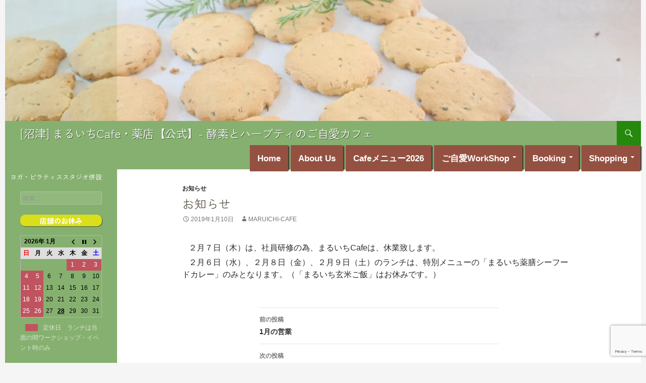

--- FILE ---
content_type: text/html; charset=utf-8
request_url: https://www.google.com/recaptcha/api2/anchor?ar=1&k=6Ld_apUoAAAAAEWJCVwIxkPGnl-QjADwd56bagJn&co=aHR0cHM6Ly9jYWZlLnBvbnRpYW1vLmNvbTo0NDM.&hl=en&v=N67nZn4AqZkNcbeMu4prBgzg&size=invisible&anchor-ms=20000&execute-ms=30000&cb=852ovvlxwtiy
body_size: 48826
content:
<!DOCTYPE HTML><html dir="ltr" lang="en"><head><meta http-equiv="Content-Type" content="text/html; charset=UTF-8">
<meta http-equiv="X-UA-Compatible" content="IE=edge">
<title>reCAPTCHA</title>
<style type="text/css">
/* cyrillic-ext */
@font-face {
  font-family: 'Roboto';
  font-style: normal;
  font-weight: 400;
  font-stretch: 100%;
  src: url(//fonts.gstatic.com/s/roboto/v48/KFO7CnqEu92Fr1ME7kSn66aGLdTylUAMa3GUBHMdazTgWw.woff2) format('woff2');
  unicode-range: U+0460-052F, U+1C80-1C8A, U+20B4, U+2DE0-2DFF, U+A640-A69F, U+FE2E-FE2F;
}
/* cyrillic */
@font-face {
  font-family: 'Roboto';
  font-style: normal;
  font-weight: 400;
  font-stretch: 100%;
  src: url(//fonts.gstatic.com/s/roboto/v48/KFO7CnqEu92Fr1ME7kSn66aGLdTylUAMa3iUBHMdazTgWw.woff2) format('woff2');
  unicode-range: U+0301, U+0400-045F, U+0490-0491, U+04B0-04B1, U+2116;
}
/* greek-ext */
@font-face {
  font-family: 'Roboto';
  font-style: normal;
  font-weight: 400;
  font-stretch: 100%;
  src: url(//fonts.gstatic.com/s/roboto/v48/KFO7CnqEu92Fr1ME7kSn66aGLdTylUAMa3CUBHMdazTgWw.woff2) format('woff2');
  unicode-range: U+1F00-1FFF;
}
/* greek */
@font-face {
  font-family: 'Roboto';
  font-style: normal;
  font-weight: 400;
  font-stretch: 100%;
  src: url(//fonts.gstatic.com/s/roboto/v48/KFO7CnqEu92Fr1ME7kSn66aGLdTylUAMa3-UBHMdazTgWw.woff2) format('woff2');
  unicode-range: U+0370-0377, U+037A-037F, U+0384-038A, U+038C, U+038E-03A1, U+03A3-03FF;
}
/* math */
@font-face {
  font-family: 'Roboto';
  font-style: normal;
  font-weight: 400;
  font-stretch: 100%;
  src: url(//fonts.gstatic.com/s/roboto/v48/KFO7CnqEu92Fr1ME7kSn66aGLdTylUAMawCUBHMdazTgWw.woff2) format('woff2');
  unicode-range: U+0302-0303, U+0305, U+0307-0308, U+0310, U+0312, U+0315, U+031A, U+0326-0327, U+032C, U+032F-0330, U+0332-0333, U+0338, U+033A, U+0346, U+034D, U+0391-03A1, U+03A3-03A9, U+03B1-03C9, U+03D1, U+03D5-03D6, U+03F0-03F1, U+03F4-03F5, U+2016-2017, U+2034-2038, U+203C, U+2040, U+2043, U+2047, U+2050, U+2057, U+205F, U+2070-2071, U+2074-208E, U+2090-209C, U+20D0-20DC, U+20E1, U+20E5-20EF, U+2100-2112, U+2114-2115, U+2117-2121, U+2123-214F, U+2190, U+2192, U+2194-21AE, U+21B0-21E5, U+21F1-21F2, U+21F4-2211, U+2213-2214, U+2216-22FF, U+2308-230B, U+2310, U+2319, U+231C-2321, U+2336-237A, U+237C, U+2395, U+239B-23B7, U+23D0, U+23DC-23E1, U+2474-2475, U+25AF, U+25B3, U+25B7, U+25BD, U+25C1, U+25CA, U+25CC, U+25FB, U+266D-266F, U+27C0-27FF, U+2900-2AFF, U+2B0E-2B11, U+2B30-2B4C, U+2BFE, U+3030, U+FF5B, U+FF5D, U+1D400-1D7FF, U+1EE00-1EEFF;
}
/* symbols */
@font-face {
  font-family: 'Roboto';
  font-style: normal;
  font-weight: 400;
  font-stretch: 100%;
  src: url(//fonts.gstatic.com/s/roboto/v48/KFO7CnqEu92Fr1ME7kSn66aGLdTylUAMaxKUBHMdazTgWw.woff2) format('woff2');
  unicode-range: U+0001-000C, U+000E-001F, U+007F-009F, U+20DD-20E0, U+20E2-20E4, U+2150-218F, U+2190, U+2192, U+2194-2199, U+21AF, U+21E6-21F0, U+21F3, U+2218-2219, U+2299, U+22C4-22C6, U+2300-243F, U+2440-244A, U+2460-24FF, U+25A0-27BF, U+2800-28FF, U+2921-2922, U+2981, U+29BF, U+29EB, U+2B00-2BFF, U+4DC0-4DFF, U+FFF9-FFFB, U+10140-1018E, U+10190-1019C, U+101A0, U+101D0-101FD, U+102E0-102FB, U+10E60-10E7E, U+1D2C0-1D2D3, U+1D2E0-1D37F, U+1F000-1F0FF, U+1F100-1F1AD, U+1F1E6-1F1FF, U+1F30D-1F30F, U+1F315, U+1F31C, U+1F31E, U+1F320-1F32C, U+1F336, U+1F378, U+1F37D, U+1F382, U+1F393-1F39F, U+1F3A7-1F3A8, U+1F3AC-1F3AF, U+1F3C2, U+1F3C4-1F3C6, U+1F3CA-1F3CE, U+1F3D4-1F3E0, U+1F3ED, U+1F3F1-1F3F3, U+1F3F5-1F3F7, U+1F408, U+1F415, U+1F41F, U+1F426, U+1F43F, U+1F441-1F442, U+1F444, U+1F446-1F449, U+1F44C-1F44E, U+1F453, U+1F46A, U+1F47D, U+1F4A3, U+1F4B0, U+1F4B3, U+1F4B9, U+1F4BB, U+1F4BF, U+1F4C8-1F4CB, U+1F4D6, U+1F4DA, U+1F4DF, U+1F4E3-1F4E6, U+1F4EA-1F4ED, U+1F4F7, U+1F4F9-1F4FB, U+1F4FD-1F4FE, U+1F503, U+1F507-1F50B, U+1F50D, U+1F512-1F513, U+1F53E-1F54A, U+1F54F-1F5FA, U+1F610, U+1F650-1F67F, U+1F687, U+1F68D, U+1F691, U+1F694, U+1F698, U+1F6AD, U+1F6B2, U+1F6B9-1F6BA, U+1F6BC, U+1F6C6-1F6CF, U+1F6D3-1F6D7, U+1F6E0-1F6EA, U+1F6F0-1F6F3, U+1F6F7-1F6FC, U+1F700-1F7FF, U+1F800-1F80B, U+1F810-1F847, U+1F850-1F859, U+1F860-1F887, U+1F890-1F8AD, U+1F8B0-1F8BB, U+1F8C0-1F8C1, U+1F900-1F90B, U+1F93B, U+1F946, U+1F984, U+1F996, U+1F9E9, U+1FA00-1FA6F, U+1FA70-1FA7C, U+1FA80-1FA89, U+1FA8F-1FAC6, U+1FACE-1FADC, U+1FADF-1FAE9, U+1FAF0-1FAF8, U+1FB00-1FBFF;
}
/* vietnamese */
@font-face {
  font-family: 'Roboto';
  font-style: normal;
  font-weight: 400;
  font-stretch: 100%;
  src: url(//fonts.gstatic.com/s/roboto/v48/KFO7CnqEu92Fr1ME7kSn66aGLdTylUAMa3OUBHMdazTgWw.woff2) format('woff2');
  unicode-range: U+0102-0103, U+0110-0111, U+0128-0129, U+0168-0169, U+01A0-01A1, U+01AF-01B0, U+0300-0301, U+0303-0304, U+0308-0309, U+0323, U+0329, U+1EA0-1EF9, U+20AB;
}
/* latin-ext */
@font-face {
  font-family: 'Roboto';
  font-style: normal;
  font-weight: 400;
  font-stretch: 100%;
  src: url(//fonts.gstatic.com/s/roboto/v48/KFO7CnqEu92Fr1ME7kSn66aGLdTylUAMa3KUBHMdazTgWw.woff2) format('woff2');
  unicode-range: U+0100-02BA, U+02BD-02C5, U+02C7-02CC, U+02CE-02D7, U+02DD-02FF, U+0304, U+0308, U+0329, U+1D00-1DBF, U+1E00-1E9F, U+1EF2-1EFF, U+2020, U+20A0-20AB, U+20AD-20C0, U+2113, U+2C60-2C7F, U+A720-A7FF;
}
/* latin */
@font-face {
  font-family: 'Roboto';
  font-style: normal;
  font-weight: 400;
  font-stretch: 100%;
  src: url(//fonts.gstatic.com/s/roboto/v48/KFO7CnqEu92Fr1ME7kSn66aGLdTylUAMa3yUBHMdazQ.woff2) format('woff2');
  unicode-range: U+0000-00FF, U+0131, U+0152-0153, U+02BB-02BC, U+02C6, U+02DA, U+02DC, U+0304, U+0308, U+0329, U+2000-206F, U+20AC, U+2122, U+2191, U+2193, U+2212, U+2215, U+FEFF, U+FFFD;
}
/* cyrillic-ext */
@font-face {
  font-family: 'Roboto';
  font-style: normal;
  font-weight: 500;
  font-stretch: 100%;
  src: url(//fonts.gstatic.com/s/roboto/v48/KFO7CnqEu92Fr1ME7kSn66aGLdTylUAMa3GUBHMdazTgWw.woff2) format('woff2');
  unicode-range: U+0460-052F, U+1C80-1C8A, U+20B4, U+2DE0-2DFF, U+A640-A69F, U+FE2E-FE2F;
}
/* cyrillic */
@font-face {
  font-family: 'Roboto';
  font-style: normal;
  font-weight: 500;
  font-stretch: 100%;
  src: url(//fonts.gstatic.com/s/roboto/v48/KFO7CnqEu92Fr1ME7kSn66aGLdTylUAMa3iUBHMdazTgWw.woff2) format('woff2');
  unicode-range: U+0301, U+0400-045F, U+0490-0491, U+04B0-04B1, U+2116;
}
/* greek-ext */
@font-face {
  font-family: 'Roboto';
  font-style: normal;
  font-weight: 500;
  font-stretch: 100%;
  src: url(//fonts.gstatic.com/s/roboto/v48/KFO7CnqEu92Fr1ME7kSn66aGLdTylUAMa3CUBHMdazTgWw.woff2) format('woff2');
  unicode-range: U+1F00-1FFF;
}
/* greek */
@font-face {
  font-family: 'Roboto';
  font-style: normal;
  font-weight: 500;
  font-stretch: 100%;
  src: url(//fonts.gstatic.com/s/roboto/v48/KFO7CnqEu92Fr1ME7kSn66aGLdTylUAMa3-UBHMdazTgWw.woff2) format('woff2');
  unicode-range: U+0370-0377, U+037A-037F, U+0384-038A, U+038C, U+038E-03A1, U+03A3-03FF;
}
/* math */
@font-face {
  font-family: 'Roboto';
  font-style: normal;
  font-weight: 500;
  font-stretch: 100%;
  src: url(//fonts.gstatic.com/s/roboto/v48/KFO7CnqEu92Fr1ME7kSn66aGLdTylUAMawCUBHMdazTgWw.woff2) format('woff2');
  unicode-range: U+0302-0303, U+0305, U+0307-0308, U+0310, U+0312, U+0315, U+031A, U+0326-0327, U+032C, U+032F-0330, U+0332-0333, U+0338, U+033A, U+0346, U+034D, U+0391-03A1, U+03A3-03A9, U+03B1-03C9, U+03D1, U+03D5-03D6, U+03F0-03F1, U+03F4-03F5, U+2016-2017, U+2034-2038, U+203C, U+2040, U+2043, U+2047, U+2050, U+2057, U+205F, U+2070-2071, U+2074-208E, U+2090-209C, U+20D0-20DC, U+20E1, U+20E5-20EF, U+2100-2112, U+2114-2115, U+2117-2121, U+2123-214F, U+2190, U+2192, U+2194-21AE, U+21B0-21E5, U+21F1-21F2, U+21F4-2211, U+2213-2214, U+2216-22FF, U+2308-230B, U+2310, U+2319, U+231C-2321, U+2336-237A, U+237C, U+2395, U+239B-23B7, U+23D0, U+23DC-23E1, U+2474-2475, U+25AF, U+25B3, U+25B7, U+25BD, U+25C1, U+25CA, U+25CC, U+25FB, U+266D-266F, U+27C0-27FF, U+2900-2AFF, U+2B0E-2B11, U+2B30-2B4C, U+2BFE, U+3030, U+FF5B, U+FF5D, U+1D400-1D7FF, U+1EE00-1EEFF;
}
/* symbols */
@font-face {
  font-family: 'Roboto';
  font-style: normal;
  font-weight: 500;
  font-stretch: 100%;
  src: url(//fonts.gstatic.com/s/roboto/v48/KFO7CnqEu92Fr1ME7kSn66aGLdTylUAMaxKUBHMdazTgWw.woff2) format('woff2');
  unicode-range: U+0001-000C, U+000E-001F, U+007F-009F, U+20DD-20E0, U+20E2-20E4, U+2150-218F, U+2190, U+2192, U+2194-2199, U+21AF, U+21E6-21F0, U+21F3, U+2218-2219, U+2299, U+22C4-22C6, U+2300-243F, U+2440-244A, U+2460-24FF, U+25A0-27BF, U+2800-28FF, U+2921-2922, U+2981, U+29BF, U+29EB, U+2B00-2BFF, U+4DC0-4DFF, U+FFF9-FFFB, U+10140-1018E, U+10190-1019C, U+101A0, U+101D0-101FD, U+102E0-102FB, U+10E60-10E7E, U+1D2C0-1D2D3, U+1D2E0-1D37F, U+1F000-1F0FF, U+1F100-1F1AD, U+1F1E6-1F1FF, U+1F30D-1F30F, U+1F315, U+1F31C, U+1F31E, U+1F320-1F32C, U+1F336, U+1F378, U+1F37D, U+1F382, U+1F393-1F39F, U+1F3A7-1F3A8, U+1F3AC-1F3AF, U+1F3C2, U+1F3C4-1F3C6, U+1F3CA-1F3CE, U+1F3D4-1F3E0, U+1F3ED, U+1F3F1-1F3F3, U+1F3F5-1F3F7, U+1F408, U+1F415, U+1F41F, U+1F426, U+1F43F, U+1F441-1F442, U+1F444, U+1F446-1F449, U+1F44C-1F44E, U+1F453, U+1F46A, U+1F47D, U+1F4A3, U+1F4B0, U+1F4B3, U+1F4B9, U+1F4BB, U+1F4BF, U+1F4C8-1F4CB, U+1F4D6, U+1F4DA, U+1F4DF, U+1F4E3-1F4E6, U+1F4EA-1F4ED, U+1F4F7, U+1F4F9-1F4FB, U+1F4FD-1F4FE, U+1F503, U+1F507-1F50B, U+1F50D, U+1F512-1F513, U+1F53E-1F54A, U+1F54F-1F5FA, U+1F610, U+1F650-1F67F, U+1F687, U+1F68D, U+1F691, U+1F694, U+1F698, U+1F6AD, U+1F6B2, U+1F6B9-1F6BA, U+1F6BC, U+1F6C6-1F6CF, U+1F6D3-1F6D7, U+1F6E0-1F6EA, U+1F6F0-1F6F3, U+1F6F7-1F6FC, U+1F700-1F7FF, U+1F800-1F80B, U+1F810-1F847, U+1F850-1F859, U+1F860-1F887, U+1F890-1F8AD, U+1F8B0-1F8BB, U+1F8C0-1F8C1, U+1F900-1F90B, U+1F93B, U+1F946, U+1F984, U+1F996, U+1F9E9, U+1FA00-1FA6F, U+1FA70-1FA7C, U+1FA80-1FA89, U+1FA8F-1FAC6, U+1FACE-1FADC, U+1FADF-1FAE9, U+1FAF0-1FAF8, U+1FB00-1FBFF;
}
/* vietnamese */
@font-face {
  font-family: 'Roboto';
  font-style: normal;
  font-weight: 500;
  font-stretch: 100%;
  src: url(//fonts.gstatic.com/s/roboto/v48/KFO7CnqEu92Fr1ME7kSn66aGLdTylUAMa3OUBHMdazTgWw.woff2) format('woff2');
  unicode-range: U+0102-0103, U+0110-0111, U+0128-0129, U+0168-0169, U+01A0-01A1, U+01AF-01B0, U+0300-0301, U+0303-0304, U+0308-0309, U+0323, U+0329, U+1EA0-1EF9, U+20AB;
}
/* latin-ext */
@font-face {
  font-family: 'Roboto';
  font-style: normal;
  font-weight: 500;
  font-stretch: 100%;
  src: url(//fonts.gstatic.com/s/roboto/v48/KFO7CnqEu92Fr1ME7kSn66aGLdTylUAMa3KUBHMdazTgWw.woff2) format('woff2');
  unicode-range: U+0100-02BA, U+02BD-02C5, U+02C7-02CC, U+02CE-02D7, U+02DD-02FF, U+0304, U+0308, U+0329, U+1D00-1DBF, U+1E00-1E9F, U+1EF2-1EFF, U+2020, U+20A0-20AB, U+20AD-20C0, U+2113, U+2C60-2C7F, U+A720-A7FF;
}
/* latin */
@font-face {
  font-family: 'Roboto';
  font-style: normal;
  font-weight: 500;
  font-stretch: 100%;
  src: url(//fonts.gstatic.com/s/roboto/v48/KFO7CnqEu92Fr1ME7kSn66aGLdTylUAMa3yUBHMdazQ.woff2) format('woff2');
  unicode-range: U+0000-00FF, U+0131, U+0152-0153, U+02BB-02BC, U+02C6, U+02DA, U+02DC, U+0304, U+0308, U+0329, U+2000-206F, U+20AC, U+2122, U+2191, U+2193, U+2212, U+2215, U+FEFF, U+FFFD;
}
/* cyrillic-ext */
@font-face {
  font-family: 'Roboto';
  font-style: normal;
  font-weight: 900;
  font-stretch: 100%;
  src: url(//fonts.gstatic.com/s/roboto/v48/KFO7CnqEu92Fr1ME7kSn66aGLdTylUAMa3GUBHMdazTgWw.woff2) format('woff2');
  unicode-range: U+0460-052F, U+1C80-1C8A, U+20B4, U+2DE0-2DFF, U+A640-A69F, U+FE2E-FE2F;
}
/* cyrillic */
@font-face {
  font-family: 'Roboto';
  font-style: normal;
  font-weight: 900;
  font-stretch: 100%;
  src: url(//fonts.gstatic.com/s/roboto/v48/KFO7CnqEu92Fr1ME7kSn66aGLdTylUAMa3iUBHMdazTgWw.woff2) format('woff2');
  unicode-range: U+0301, U+0400-045F, U+0490-0491, U+04B0-04B1, U+2116;
}
/* greek-ext */
@font-face {
  font-family: 'Roboto';
  font-style: normal;
  font-weight: 900;
  font-stretch: 100%;
  src: url(//fonts.gstatic.com/s/roboto/v48/KFO7CnqEu92Fr1ME7kSn66aGLdTylUAMa3CUBHMdazTgWw.woff2) format('woff2');
  unicode-range: U+1F00-1FFF;
}
/* greek */
@font-face {
  font-family: 'Roboto';
  font-style: normal;
  font-weight: 900;
  font-stretch: 100%;
  src: url(//fonts.gstatic.com/s/roboto/v48/KFO7CnqEu92Fr1ME7kSn66aGLdTylUAMa3-UBHMdazTgWw.woff2) format('woff2');
  unicode-range: U+0370-0377, U+037A-037F, U+0384-038A, U+038C, U+038E-03A1, U+03A3-03FF;
}
/* math */
@font-face {
  font-family: 'Roboto';
  font-style: normal;
  font-weight: 900;
  font-stretch: 100%;
  src: url(//fonts.gstatic.com/s/roboto/v48/KFO7CnqEu92Fr1ME7kSn66aGLdTylUAMawCUBHMdazTgWw.woff2) format('woff2');
  unicode-range: U+0302-0303, U+0305, U+0307-0308, U+0310, U+0312, U+0315, U+031A, U+0326-0327, U+032C, U+032F-0330, U+0332-0333, U+0338, U+033A, U+0346, U+034D, U+0391-03A1, U+03A3-03A9, U+03B1-03C9, U+03D1, U+03D5-03D6, U+03F0-03F1, U+03F4-03F5, U+2016-2017, U+2034-2038, U+203C, U+2040, U+2043, U+2047, U+2050, U+2057, U+205F, U+2070-2071, U+2074-208E, U+2090-209C, U+20D0-20DC, U+20E1, U+20E5-20EF, U+2100-2112, U+2114-2115, U+2117-2121, U+2123-214F, U+2190, U+2192, U+2194-21AE, U+21B0-21E5, U+21F1-21F2, U+21F4-2211, U+2213-2214, U+2216-22FF, U+2308-230B, U+2310, U+2319, U+231C-2321, U+2336-237A, U+237C, U+2395, U+239B-23B7, U+23D0, U+23DC-23E1, U+2474-2475, U+25AF, U+25B3, U+25B7, U+25BD, U+25C1, U+25CA, U+25CC, U+25FB, U+266D-266F, U+27C0-27FF, U+2900-2AFF, U+2B0E-2B11, U+2B30-2B4C, U+2BFE, U+3030, U+FF5B, U+FF5D, U+1D400-1D7FF, U+1EE00-1EEFF;
}
/* symbols */
@font-face {
  font-family: 'Roboto';
  font-style: normal;
  font-weight: 900;
  font-stretch: 100%;
  src: url(//fonts.gstatic.com/s/roboto/v48/KFO7CnqEu92Fr1ME7kSn66aGLdTylUAMaxKUBHMdazTgWw.woff2) format('woff2');
  unicode-range: U+0001-000C, U+000E-001F, U+007F-009F, U+20DD-20E0, U+20E2-20E4, U+2150-218F, U+2190, U+2192, U+2194-2199, U+21AF, U+21E6-21F0, U+21F3, U+2218-2219, U+2299, U+22C4-22C6, U+2300-243F, U+2440-244A, U+2460-24FF, U+25A0-27BF, U+2800-28FF, U+2921-2922, U+2981, U+29BF, U+29EB, U+2B00-2BFF, U+4DC0-4DFF, U+FFF9-FFFB, U+10140-1018E, U+10190-1019C, U+101A0, U+101D0-101FD, U+102E0-102FB, U+10E60-10E7E, U+1D2C0-1D2D3, U+1D2E0-1D37F, U+1F000-1F0FF, U+1F100-1F1AD, U+1F1E6-1F1FF, U+1F30D-1F30F, U+1F315, U+1F31C, U+1F31E, U+1F320-1F32C, U+1F336, U+1F378, U+1F37D, U+1F382, U+1F393-1F39F, U+1F3A7-1F3A8, U+1F3AC-1F3AF, U+1F3C2, U+1F3C4-1F3C6, U+1F3CA-1F3CE, U+1F3D4-1F3E0, U+1F3ED, U+1F3F1-1F3F3, U+1F3F5-1F3F7, U+1F408, U+1F415, U+1F41F, U+1F426, U+1F43F, U+1F441-1F442, U+1F444, U+1F446-1F449, U+1F44C-1F44E, U+1F453, U+1F46A, U+1F47D, U+1F4A3, U+1F4B0, U+1F4B3, U+1F4B9, U+1F4BB, U+1F4BF, U+1F4C8-1F4CB, U+1F4D6, U+1F4DA, U+1F4DF, U+1F4E3-1F4E6, U+1F4EA-1F4ED, U+1F4F7, U+1F4F9-1F4FB, U+1F4FD-1F4FE, U+1F503, U+1F507-1F50B, U+1F50D, U+1F512-1F513, U+1F53E-1F54A, U+1F54F-1F5FA, U+1F610, U+1F650-1F67F, U+1F687, U+1F68D, U+1F691, U+1F694, U+1F698, U+1F6AD, U+1F6B2, U+1F6B9-1F6BA, U+1F6BC, U+1F6C6-1F6CF, U+1F6D3-1F6D7, U+1F6E0-1F6EA, U+1F6F0-1F6F3, U+1F6F7-1F6FC, U+1F700-1F7FF, U+1F800-1F80B, U+1F810-1F847, U+1F850-1F859, U+1F860-1F887, U+1F890-1F8AD, U+1F8B0-1F8BB, U+1F8C0-1F8C1, U+1F900-1F90B, U+1F93B, U+1F946, U+1F984, U+1F996, U+1F9E9, U+1FA00-1FA6F, U+1FA70-1FA7C, U+1FA80-1FA89, U+1FA8F-1FAC6, U+1FACE-1FADC, U+1FADF-1FAE9, U+1FAF0-1FAF8, U+1FB00-1FBFF;
}
/* vietnamese */
@font-face {
  font-family: 'Roboto';
  font-style: normal;
  font-weight: 900;
  font-stretch: 100%;
  src: url(//fonts.gstatic.com/s/roboto/v48/KFO7CnqEu92Fr1ME7kSn66aGLdTylUAMa3OUBHMdazTgWw.woff2) format('woff2');
  unicode-range: U+0102-0103, U+0110-0111, U+0128-0129, U+0168-0169, U+01A0-01A1, U+01AF-01B0, U+0300-0301, U+0303-0304, U+0308-0309, U+0323, U+0329, U+1EA0-1EF9, U+20AB;
}
/* latin-ext */
@font-face {
  font-family: 'Roboto';
  font-style: normal;
  font-weight: 900;
  font-stretch: 100%;
  src: url(//fonts.gstatic.com/s/roboto/v48/KFO7CnqEu92Fr1ME7kSn66aGLdTylUAMa3KUBHMdazTgWw.woff2) format('woff2');
  unicode-range: U+0100-02BA, U+02BD-02C5, U+02C7-02CC, U+02CE-02D7, U+02DD-02FF, U+0304, U+0308, U+0329, U+1D00-1DBF, U+1E00-1E9F, U+1EF2-1EFF, U+2020, U+20A0-20AB, U+20AD-20C0, U+2113, U+2C60-2C7F, U+A720-A7FF;
}
/* latin */
@font-face {
  font-family: 'Roboto';
  font-style: normal;
  font-weight: 900;
  font-stretch: 100%;
  src: url(//fonts.gstatic.com/s/roboto/v48/KFO7CnqEu92Fr1ME7kSn66aGLdTylUAMa3yUBHMdazQ.woff2) format('woff2');
  unicode-range: U+0000-00FF, U+0131, U+0152-0153, U+02BB-02BC, U+02C6, U+02DA, U+02DC, U+0304, U+0308, U+0329, U+2000-206F, U+20AC, U+2122, U+2191, U+2193, U+2212, U+2215, U+FEFF, U+FFFD;
}

</style>
<link rel="stylesheet" type="text/css" href="https://www.gstatic.com/recaptcha/releases/N67nZn4AqZkNcbeMu4prBgzg/styles__ltr.css">
<script nonce="b6nxf6KPBqeZZW5jfCQvnA" type="text/javascript">window['__recaptcha_api'] = 'https://www.google.com/recaptcha/api2/';</script>
<script type="text/javascript" src="https://www.gstatic.com/recaptcha/releases/N67nZn4AqZkNcbeMu4prBgzg/recaptcha__en.js" nonce="b6nxf6KPBqeZZW5jfCQvnA">
      
    </script></head>
<body><div id="rc-anchor-alert" class="rc-anchor-alert"></div>
<input type="hidden" id="recaptcha-token" value="[base64]">
<script type="text/javascript" nonce="b6nxf6KPBqeZZW5jfCQvnA">
      recaptcha.anchor.Main.init("[\x22ainput\x22,[\x22bgdata\x22,\x22\x22,\[base64]/[base64]/MjU1Ong/[base64]/[base64]/[base64]/[base64]/[base64]/[base64]/[base64]/[base64]/[base64]/[base64]/[base64]/[base64]/[base64]/[base64]/[base64]\\u003d\x22,\[base64]\x22,\x22wogIGsKidMKPX1A5w4PCl8K1dsOlazQnasOwacO/wpLCozc/[base64]/DicONfFDDnT5ORMKVLF3DgcOEX8OsJcOrwqZ6P8Otw5HCnMO6woHDohZrMAfDoxUJw75Sw6AZTsKYwofCt8Kmw5wUw5TCtQApw5rCjcKDwp7DqmAEwqBBwpdrG8K7w4fCtBrCl1PCv8ORQcKaw6HDrcK/BsOfwr3Cn8O0wqQsw6FBc0zDr8KNNwxuwoDCosOZwpnDpMKmwq1JwqHDvcOIwqIHw4HCpsOxwrfCt8O9bhkhYzXDi8KNDcKMdB/Dkhs7PHPCtwtMw53CrCHCvMOywoIrwoMhZkhCfcK7w54WAUVawpDCti4rw6DDk8OJehhZwro3w6rDksOIFsOTw7vDim8Pw6/[base64]/woIOAsK1U3w9wo7DgcOUHVhqw7USw7TDvitMw6DClBYWejXCqz47XMKpw5TDqlF7BsOjW1AqHMOnLgsxw4zCk8KxPwHDm8OWwq3DsBAGwq3DosOzw6Itw5jDp8OTHsORDi17wqjCqy/DtmcqwqHCrjt8wprDjcKgaVoUNsO0KC5jaXjDgsKhYcKKwrvDkMOlemM9wp9tCMKeSMOaBcOlGcOuG8OJwrzDuMO9NmfCgh0aw5zCucKAVMKZw45+w7jDvMO3Kz12QsOrw7HCq8OTQQouXsOJwqVnwrDDvnTCmsOqwpJNS8KHR8OuA8Krwr/CrMOlUlFAw5Q8w5ABwoXCgHHCjMKbHsOAw4/DiyoOwoV9wo1QwqlCwrLDg3bDv3rCt19Pw6zCmMOxwpnDmVzCgMOlw7XDlEHCjRLChw3DksOLbGLDnhLDq8Ouwo/[base64]/DrXkTQG7CrC98b0M1I3fDqlPDrQjCtF3CnsK1FsOid8KZK8O4I8OsREgDMCd5csK8G0oqw4DCp8OdVMOUwo5Yw40Vw6fCl8O1wog+wrnDoWXCpcOqNMKbwolVBiAgEx7CvhIuDQrDqhfCsXwDwoAcw4bCmQwmesK+OMOLc8KTw6nDpg1yP1TCj8OPwoE/w7Q4w5PCu8Kqwq18YwcDBMKHVsKwwqFew4JIwoQLScKAwqNMw71Jwq8Hw4nDiMOhB8OndSNmw7LCmcKXPMKyGk/CkcOSw4zDhMKNwpcbcMKywpLCjg7Du8KVw7XDnsOsccO7wrHCisOKJMO6wp3DicO1bsOswptsDsKSwrXCjMOvWMO5C8OuABvDi3lUw7Jrw6/DrcKoBsKQw6XDmXNawpzCksKNwpAJQBnCgcOIUcOrwrfCulnDoAB7wrUSwqwNw4F5eEbDlVpXwp7Dq8KCM8KaCDfDgMK2wqUTwq/DuhRLw6xIOAbDpGvCjjI/wocPwqsjwptBaSHDisO6w71hEjRJDnYOYwFzYMO0IBkmw5kPw6zCncOxw4d5FjIBw6sBBH1Qw4rDmsK1AhXCtQpyCMKiFHZuUcKYw5/[base64]/CpsOJHAZ+w4LDl8OiP3/CqsOPwpbDg8OMw4nCkMOcw6g+w6fCp8KhScOkRcOcMjDDu3jCoMKeai7CssOjwovDgMOJG2EMHUIsw41NwoJNw4RhwoB1IWnCskLDuxHCulsNe8ObNiYVwrIHwrbDuwnCg8OzwoVNSsKUbyzDsQjCsMKgeWrDn2/CjRMaV8Oyc1seannDusOxw4McwoUhd8Ofw7nCoEvDr8O2w6Ipwp7CnHbDnBcVUT7Co3kveMKGHsK5I8OlUsOkF8OMYlzDlsKeHcOnw5nDv8KcKMKBw6hEPl/ChXPDkRrCmsOsw6V3B2vCpBvCqXRXwph0w5lTw41fRlZ8wpwbDsO4wol2wrt0Mn/Cn8Ouw6DDrcOFwo4kYgzDnhoeC8OOb8OTw60hwp/CgsO+ZMO+w6fDpVzDvz/[base64]/Dt8OkwpTCg8OvUMO9ScO5w4kRDsOQPcK8w6orclrDvX/Dk8OXworDnQlHA8O0w7U2UCRPSRhyw4HCnxLDuWQmIQfDogfCgcKGw7PDt8Oww5nCmWhjwqnDoH/DicK7woPCv2Ifw5AcLMOXw47Dk0k1wobDm8KFw4MvwoPDi17DjXnDikLCscOHw5vDhCfDu8KEZsOwcCXDqcOHTsOnS2lGdsOlTMOxw6jCi8OqW8KBw7DDv8KlTMKDw6Frw7zCjMK3w4tDSkLDkcOYwpYDYMOxIG3DmcOEHCXCsS4rUcOaP2DDqzJKBMK+NcO/acKLfV0neTwkw7jDu3Apwqc4HMOvw6rCg8OPw7gdwq5Bwr3DpMOYf8OBwp9YMTzCvMO5f8Oow4hOw74jwpXDt8OqwqFIwo3Dp8Kewr50w6fDpcOswpvCjsKxwq1GcXXDvMO/LMOxwpTDg3ZrwoHCiXQiw7cNw7MDLcKSw45Hw7V8w5/[base64]/wp7DqcK/eDsefi1twogSwrwVw5XCvMKGIUrCocObw4FZCWBZw7p8wpvDhcOzw7RvPMOjwrvChw7DtB1tHsOGwrZkH8KYZGjDkMKkw7IuwpTCnMOFHBXDvsO+w4VZw48VwpvCrS0COsKEGxE0Y1bCk8OuIgUFw4bCk8KhOcOXwobCvzUMMMK9YMKZw7/Cr3ARf1vCpjBpRsKMCcKqw7tuNi3Cr8OjFXxgXxxsQT1cMcOgP2LDuiDDjmsXwrTDrnB8w71UwoLCoEXDmHRYUE3Cv8OSfE3CllILw47ChjfCm8OcDcOgPz4kw4PDhFDDoUd4wrjCssOmDcOOBMOUw5XDisObQ2VBHWnCr8OoOTTDg8KeF8KPTsKwVWfCiEF/woHDoDzDgFzDuDpBwpfDkcK/[base64]/DpyEnXGkEGGcswr3DhMOywrx+SMKQZcKXw4DDs1nCk8KrwqsPMcK+VlFQw5sNw7kGKcOYPS0yw4sVEcKpScOyDyXCkkhWbsODFX7DqA9ML8OMScOsw41XNsO8CsOZT8OJw547UQ4JNB7CqkzDkgTCk2BnI1fDocOowpnDu8OANDfCm2PCiMOCw7nCtzHCmcOTwox0RT/DhWdMOgHCocKkejlrw7TDscO9WXF2EsKkbF7CgsOVXlnCqcK8w6JqcVQCDcKRNsK9F09Ma1nDm1zCgyUVw7bDq8KEwqpgewfCnnByEcKOw4jCny/CpV7CqsKCacKgwpo8GMKPE3BbwqZLWMOCJTtcwqjDs0QweEB2w6HDpQgOwoo/w60yUXAuCcKNw5Vtw4VsecKKw5QfDcOCWcKHawLDqsOcTzVgw5/CmcObYAktCRLDksK2w6x2CikYwo4ewrTCnsKye8O4w6MJw6DDoWLDocK6wrLDp8ObWsOnUsOfw5LDhMOnZsKFbcK1wq7DjGPDv1nCrRFmSCbCusO9wpXDrWnCqcOtwrQBw47DiBNbw7/DsQkmZ8K8Q2PDq2rDjiXDrBTCvsKIw5oqS8KKXcOGGMO2JsKBwqvDkcKlw7B1wotzw7pADUHDoE/ChcKsRcOdwpovw6bDmw3CkcOOXDISfsOgaMKpIVXChsO5GQIcKsODwpZ/EmvDvgoUwo8hKMKSPkhwwp/Ci1DDlMOwwrxoF8KLwrTCnG0Uw4RSUsOPRTfCtmDDsgMlagzCtMOxw7HDvAEEQ0c9O8KFwpgpwrMGw5/DhW0pBSbCkRPDlMKTQ2jDgMO3wrsSw7okwqQdw5ZKfsKLSm0AUMKmwrbDqUghw6/Dt8Ojw6Vva8KfB8OIw4YHw7nCjxDChMKjw5zChcKCwqB1w5nCt8KGSQZcw7/ChcKZw4oYUMOJRC8gw6wfQFLDkMOCw7ZVccOeVAIMwqTCjSo5XWJ7HsOVwqXDrkZjw7kEVcKIDcOawrjDqEXCqQ7ClMOmVcOlbG3CucKxwrvCgUkVwoddw4A3E8KDwrgQVCvCuWhmdgZJRMOBw7/DtgVACwcJwqLDr8OTSsOUw5/[base64]/CucKgEMOeMcORw4hGwqTDpsOoYcOFJ8ONdMKfVhzCiwgOw5rDksKuw6LDuCbDnsONw4N3UWnCvUAsw4RBXATCjD7DvcKlf3B+CMKsK8K4w4zDvWp/wq/ClzrDn1/[base64]/CucK4JsKZIMKnGEoEYHPDscKtfcKMw5ltwqHDi15Swp4fwo7ChsKSEz4VSDpZwo3DowfDpHjClkzCn8OBRsKRwrHDtSzDtcODTgLDkgkvwpY6R8O/wrTDnsOaKMKCwqDCqMKaHyfDnXzCshXDp1fDtiNzw64oTcKjY8Ogw4V9T8KnwrHDusKCw5QmJ2rDlMOhJGdBMsO3ZcOkVyTCgUzCiMONw7g6Nl3DggRhwohGEsOja2N4wrrCrcKQH8Kowr/CnyhZE8KIBncbRsK+Xz/DmcKCanHCiMKEwoFeLMK5w7bDucOrHWkPWxXDrHsSVcK/QDrCjMOXwpfCrsOoP8KrwpZlfcOIS8KxVEUsKgbCqhZPw6sDwqbDqcOmUsOsYcO5T3pRXhvCtwY8wqzCq0fCqTpPcWI0w5xdcsK8w6dxdirCpMOYbcOuZcOvMsOcfFhGfyDDhkvDusOfR8Kle8Ovw5bCvh7CsMKSQColL0fCg8K/UzQUfEw6PcKOw6XDlg7CrhHCngkWwpUqw6bDoh/Cpmoed8KkwqvDgx7Dm8OHABXCpH5dw7LDucKAwpBrwohva8OYworDkcOqN2BKTTDCkyAOwqMfwpR7IsKQw4zDmcOvw7wawqYPXiVHF0fCk8OqAh/DgsO4ZsKdTgfCpMKRw4rCr8OxO8OQwpQfQRJLwrTDpsOEf2LCr8O8woTCisOUwoNQE8K8YGIJD1poLsOAbsOTS8OXXnzCiSfDucKmw4EdXx/Dv8OEw4/DsitcVMOFwrZew7RAw54fwqDCsVoIQwjDrUvDq8OebMO8wp8qwo3DhcOywp7Du8OVC2FIfHHDhXJzwo/[base64]/CjMOQVwHDmBVyEUzCkQjCgBPCkCBJOxrCi8KQLDdFworChmPDt8OrC8KXOHNsYcOrX8KVw7PClEfClMKCPMOxw6fCvcK1w5wbLBzDtsO0wqJZw4/CmsOqEcK7LsKnwovDncKpwrA5ZcOzPcKReMOswpkxw51Wb0B2exbClsKOEk3DhsOLw4h/w4HDi8Oob0DDo1Z/wp/[base64]/Dqk/CsMONwq9zfGkGw41UccK4YVUTwr8zTcOwwojCgz9WDcKOGMKWeMKbPMOMHBbCj2LDs8KlX8KjLFs1w65xAzLDk8K5wrA2d8K9McKgwo7CoC3CvTfDmhRHWMKgasOTwpvDhljCiQdodT/CkBc7w7kRw7xvw67CnnHDmcOCHwjDlcOfw7NBHsKvwqDDh2bCpsONwrkgw6JldMK7DcO3OcKaRcK5AcO8cRTCkUnCmsOYw6rDpzjCmCYGw4QXGXfDgcKOw5jDt8OfRmvDiELDicKgw4zCnmpDWMOvwoh9w53CgjvDhsKsw7pJwqlsKDrDmRF/WjHDoMKiFMO2McKfwqrDlBsAQsODw50Hw6XCp3AfcMOVwpw6w4nDv8KTw7QYwq0BPQBlw5ovFCrCi8K+w4k1w4zDqjgEwq8FUQsXUHDCilx8wqfDp8KtNcKkYsOuDx/CoMKCwrTDtcOgw5ofwrVJPX/CmBzDpUhdwq7DlXgWFGrDsW05XwA2w4/[base64]/[base64]/PsKRw6w5w6PDpcO6w6fCosKsGcOnwp5rw4/CphHCjcO7worDmsK4w711wq5/V3dpwpEGLMOkOMOhwqM/w77CrsOOw4QRECjDhcOyw7rCswzDk8KmAsOYw73DsMKtw5PChcKOw6HCnTIwDXwWPcOaVC7DmQ7CkXoJXnweU8OAwoTDi8K3ZcKVw7UBA8K9NsKzwrtpwqoxf8KBw6slwqzCgWYHcXoUwr/Cvm7Dm8KHPjLCgsKNwqYTwpfDuVzDi1oCwpEBW8K5w6cSwos4dTPCqcKuw6wvwo7DsifDmklLAEPDhsOCKyIGw5klwrVWTWfDmR/Dp8OKw7gEw7TCnFkHw5dzwolYNmDCssKbwp8Dw5kJwotRwo4Vw5Nuw6k/YAQfwoXCplvDvMKAwpnDulIzHsKqw7bCn8KkKk9IEy3DlsKaXyfCr8OTXMKtw7HChRslJ8Kdw6R6XMOMw4ECR8KzDMKKAzdzwrHCkcOrwqvClAwswqREwp3CpTvDq8KZYltrwpMLw61XJAjDusOqV2fChTNXwoR3w5giZcOHZBQVw6rCj8K8P8Krw5JIw7VmaD8/VxzDlnEiL8OTYy/DuMOJecKdUwssLcObUMOPw6TDgXfDucOgwqBvw6ZBLBRfw5zDsyI9G8KIwpEHwp3DksK/[base64]/[base64]/bW/CtsO6K1RfVgpawroTV8OTwobDm8O2w5hCfcKkZUwFwpbCgCNodcKwwp/Cg1YoExViw7LDjcOFKcOuw5fChCp5AcKcZA/[base64]/BcKQw5Ydw60HXsK6ehEDw5XCgzBSRwcRw7/Ck8KdAxfCpsOVwprDu8OZw447L0ZiwojCvsOswoJFPcKcwr3DjMKCccO4w7TClcOnw7DCunEObcKew4dmwqVjAsKCw5rCkcKuMHHCn8OjDTPChsKqAz7CtsKDwqrCqn7DvRrCs8OSwpxKw77CvcOCKX/[base64]/CqMODw4duFVA/[base64]/CjxLCgsKsD8KNw6FawrTCtEgoYjUyw5/DsCvDhsKlwqDChzE3w6oTw5lFRMOUwqTDisOMMcKRwptTw49cw7tSYllMQRbCvl/Ch0PCt8O7BMKNIwMiw4lEE8OFShB6w4DDocKrRm/Dt8KaGHleW8KcUMKHDU/DtnoRw4VhEnXDiAcsNmrCusKtI8Obw4LDuQsvw5snw6kcwqLDlAAJwoHDlsOPwqR/[base64]/WsO5w4nCocKSw6Asw5VAw6A1wpXClcOLfMOIO8Oww6Mwwr4qH8KXCHQyw7jCijk4w5DCoykTwp3DoXzCuWc5w57Cr8OXwoN6Iz3Di8Obw7wCF8OGV8KAw6IJNsOiORU4KW7Dj8KrccOmYsOpGQV5UcOBPsOHWkJhb3DDgMOiw4k8ecOHQXcREWxtw5/CrMO1Z27DnCnDvQLDnCTDosKSwokpHcOqwp/CjGvCuMOuTFTDmXoyaSNFYMKfbMKYejTDvgNZwrEsODXCtMKXwo/DkMOReiQsw6HDnXUWdRXCrsKYwrDCicOCwp3Dn8Klw6XCh8OiwqJRcXfCgcK3N2cMEsOnw5Iuw5PDnMOLw5LCvFfDhsKMwpPCp8OFwrU4YMKPCyvDisKlWsO0RcO+w5jDuRJHwqFswoE2eMK9Fg/Do8K+w47CmSDDjsO9wpPCtsOwagwNw6/CoMKJwpTDqXtXw4Ryd8OMw4IVLMKRwq5JwqBFd0JHYHDDi2NqdHERw5Bowr/CpcKLwrXDnlZ8wqtew6NPGl13wr/[base64]/DqcOASk1aWhFjw4zDrBtPVxwewq4SL8ORwpFWcMKtwro0w7kKZsKUwqTDl3A1wpnDiljDmcKzcl3CvcKbVsOwHMK/[base64]/CicO5VxzDgTZtw5TCgDMcw4/CoMKuw5zDuxrCp8OYw5F7wpTDmAnCsMK7KSAgw7zDiCjDj8KDV8K0ecOMGRzDrFFFJ8K2VcK2DgzCmMKdwpI3HiHDq1wRb8Khw4PDvMKvJ8K/McOZCcKTw4bDvGrDnAvCoMOyesKiw5FawrPDuk1Ed2DCvCXCgBQMX0Viw5jCm2rCo8O4DDbCn8K+U8KqcMK5Y0/DkcKkwqbDmcKvCXjCqGDDtCs6w73CvsKpwpjClcOiwrpUQF/Cn8KnwrZzPMOHw6DDkwbDgcOnwoDDh3lzR8OzwrkRD8KAwqDCqXozOG3DpHASw5LDssKuwo8udDPCkg9Ww5/Cn1YeO2LDnDpMUcOQw7pAF8OaSQxVw7DCrsOsw5/DjcOlw6XDjSjDlMOpwpTDjVbDj8OTw4bCrMKCwrJ/ODjDosKOw5PDh8OhHQsmJUTDicOfw75Ff8O2UcO0w7JtX8KZw4dFwojCr8ORw6nDrcKkwqHCnVHDhQPCqX7DjMKlDsKHSsKxVsOjwrvCgMOCDCrDtR5DwrV5wqEHw4vDgMKqwr9/w6XCn240bEkkwrw2w6zDkwTCpB9MwrjCuyBKAHTDq1huwoHCjCnDsMOLQldjHMOIw5nClsK9w5onaMKdw7TCtzjCpSnDjg8+w7VTNAEvw6JQw7M2w5ISScKraxXCkMO9WjHCk3XCkAfCo8K8Qjduw7/ChsOfCyPDucKNH8KIwoISYMKEw6A0RHlLVxAawrbCt8O0dcKew6jDncKhbMOEw6xSEMOaD3/CqUrDmFDCqMK8wrjChww9wqtJCMKcKcKXCcKjHcOhfzXDgMOLwqoyMA7DgSxOw5PCvgRTw7ZPZlZCw5Idw4Bgw5rDhsKFbsKAUi8Fw5YeF8KCwqrDhsO+L0jCuHgcw5YCw4LDh8OtNV7Dr8OSUnbDr8O1wrzCj8OEw77CisKTYsOJJkbDocKIAcKgwr4/RgDDtMOtwpU4J8OtwofDghAGSsO9JcKtwr/CqMKlTy/[base64]/wp9nUcKiw7vCsjcqLkXCnMOscmhVw60KwoHCpcKzAMOKwqNVw5/CgMOFP0geBcKzAsO/w4HCnVLCoMOOw4jDpMOrNsO6w4bDhsKfOALCj8KaWsOnwqcCORMoPsO3w655AcOSwpbCujLDp8KIRxbDum/[base64]/DgcK/ZAFhTMK9KEbDqj5xw7TDgsK9K8Ozwo/Dtg3DoQHDgmbDkx/CrcO/w7PDpsKmw5EswqXClnLDicK4ADFxw6FdwoDDvcOvwqvCqsOdwpZFwobDvsK4MUfCs3rCnkxeFsOvfsKHGH5WEBTDlnIVw7kVwobCp00Awq1uw48gKhnDr8KjwqvDh8OIQcOMSsOLbHHCvknClG/CisKINljClsKCNxMJwpvDuUTCmsKuw5nDoC/Cji4NwrNcDsOmM1Qjwqp2PgPCisKjwrw/w548ISTDnVc8wpQtwpvDpHPDh8Kow55YBhDDsRvCkcKiDMOFw5d3w6Q+OsOtw73Dm2nDpR3DtMO3ZcOOQlHDmAIKAcOfJisow4fCt8OMTR/[base64]/DmQxBMsKYwr7Ci1jDtcOlw4Y+QAHCpsOKwp7CtHAGw7vDqHTDnMOjw7bCvibCh0/[base64]/w6LCr8Kkwq3CpMKRdVbDrMOPwqxTHMOZw4jDv1I4woYVGBM6w5Z8w4bDhsKxRAU7woxEw6jDhsK8NcOYw5dgw6MHGsKzwoYbwpjDgDFlID8wwr5kw7zDnsKKw7DCqn1ow7Zuw6bDtxbDk8ObwqNDVcOHFmXCqjRNWknDjMOuJsKXwpJpdmjCqyBJUMKew5/DusKDw6rCqsKFwpDClsOYACnClsKOWMK9wq7CqzhPDMOQw5nDgcKmwprCo1nCr8OaCAB8TcOqN8Kccg5sWsOiBA3Co8KuFAYzw5UEYG1YwoPCm8Oqwp7DqMOkY2lAwpopwpk+w5bDuxEowrguwoHCvcOJasKNw5bChnrCqsK3ezcMfsKhw73CrFY6WwvDtH/CriVpwrHDvMKkezTDlkYvSMOew7jDtUPDu8OtwoBPwoMYN1gMen0Uw77CmsKKwr5jIWTDuz3DscKzw5zDtyHCq8OUZyjCksOrN8KOFsOqwoTClFfCjMOTw6nDrFrDp8OPw6/DjsO1w4xVw50JbMOSWgvCjMOGwrzCg2XDo8OewqHDmnoEYcOCwq/DizPCsyPCkcKQKFnDoT/[base64]/ClMKZRcOTZB0uLsOAw7pRV8K/DMOlwqowEMKVwoTDssK4wqcndEYhf2orwpvDlDwDJMKEVH/DosOqYm7DqwHCmcK3w7oHwr3DocK7wqxGWcKvw6Ihwr7CoGbCpMO1wpQSI8OneR/DmsOpDgFtwoFnQEvDrsKrw7DDnsOwwowAbsKAHXgww40ew6lZw5jDoz8eK8O2wo/DosOHw6XDhsKMw5DCu1w3woTDicKCwql8BMOmwpNFw6HCsX3ChcOlw5HCiF86w5l7wovChBPCqMKkwq5JUsOcwp/Dq8K/TADCiixgwovCpklzRcOFwpo0bWvDr8KRek7CtMOiVsK1G8OmLMKsAV7CoMO6wp7Cs8Ouw5jCqQxCw6tAw71kwoczYcKQwrwlAlnCkMOHRmLCoVkLPgcYYgDDvcOMw6rCo8O4wrnCiG7DgTNNZTHCi3ZQO8Ktw6zDqsOfwqjDmcO6K8OgYRPCgsKNw4BawpJXCcO/[base64]/ekQbwogfwqIaHsK9fsKow4zDvcK+w6TCr8KLw71dch/DqUNAAlZow59rHsKrw7NxwpRswprCo8O3dMONWzrCol/[base64]/[base64]/DqjzDhFbDiWHCgXEBwqzDgGQZaMK2exXCl8OsOMKswqzCu2sqBsO/HnPCtVfCix8lw4l9w6zCtHvDrlDDvwvCpUx7acOlK8KEEcOUVWHDhMO8wrZCwofDkMOdwpfCjMO7wpvChMOww6vDlcOZw70+Snh0TkPCgMKRH2tvwqMHw6AtwoTCnBHCvcK+A33CtFLCjHfClSpFUi/DsCJucBVBwqENw4IQUz7DicOKw77Cq8OAPBEqw7Z9OsKxwoQ+wpdCc8K7w5vChTEpw7lDw7/CuBAww4hLw6zCsjjClW/CoMOYw6XCnsKKF8OWwpLDnTYGwqQ4wp9JwpRNe8O1w4ZLB2R8CxvDrVrCt8O9w5LCmwfDjMK/XC7DqMKdw7rClMOVw7LCvsKZwrIRw5wSwrprfDAWw7kfwpgSwozDli/Cs1NhfCM1wofCiwNrw7HCuMOfw53DtR9ja8K4w4wGwrfCosOob8OJNRPDjhvCunTChwYpw5xwwqfDiyZmQ8O5bsKDWsKZw7xJG3lUFz/Dn8OqX05/wp/CgnTCpwLCncO+WcOtwrYDwqlHwpcHw7PCjmfCoCdyQzIpRV/Clx7DrwfDmDhkQsOUwqlpw7zDiV3CkMOLwoLDrMKyPFXCgsKcwrEIwqfCiMOzwo84KMK3cMOIwrDCtMOzwpRiwogAH8K1w6fCrsO+AcKXw5t3C8O6wrtUXx/[base64]/[base64]/CgMKjw6XCu18TwpFxax7DgRXDrcKkRcO3wpHDuhrCpcOCwr8GwpAmwpJFIV7CulUHJMO7wpgCbmXDpsK5wpdWw7E5HMKBX8KPGhNlwoZMw6VPw5tZw6t2wpIdwrrDnMORG8OOX8KFwoc4RMO+X8K/w68iwr7Cs8OfwoXDpE7DusO+awwHLcK/wq/[base64]/UhzCvFF3cl8Pwr/[base64]/[base64]/Dq8OvJ8OXXlHDt3V7RnkPXHNawrTCtMOfOcKJZsORw4TDmGvCpXnCvl1VwotTwrXDvEMkYjZ+ZsKnCB8/[base64]/[base64]/ScKDwoVWAzDDiTvCu0ATwoEIIAN4w4Nbw4vCoMOGN2LDrlzDp8OwOQHCnhLDi8OZwp9Bw5/Dm8OKI2nDq2gtbQHCtMK4w6TDqsO+wqMAZcK7eMOOwopMAW40TsOIwoUpw59QEnI1Bzo0QMO5w5YBTAwJdCzCqMO8fcODworDlmbDu8K+SB/DrRDCjWtKccOtw5ESw7TCoMOEwoV5w7l0w60xE2AmdDgWCFTDrcOldMKXRjY3D8O5wrseT8Ovwrc8aMKAXDlGwpBOFMOHwpXCl8OMfhAowoxkwrDCpivClcOzw5s/O2PCs8Kxw4TCkGlANMKVw6rDvlLDjcKMw7Uqw49fGAbCocO/[base64]/wqDCksKLwrXCi1bDuFUVw5BlNsKlJsOrAsKawrQ4w7bDk0ocw4dqw4HCkMKww4wYw6FZwobDucK6WBgewrEpHMOqWcK1VMOYRCfDtR4rbMOTwrrCgMObwqkqwqMswp5dw5Y8wrcaImnDslkEVDvCosO9w4cxH8KwwoEAwrfDlDPCtxxzw6/CmsOawrcdwpgQD8OSwrU/[base64]/[base64]/BjppOcKQw7VTw5DDh8Kzw6bCvhABaMOLw5XDh8OLw7xCwr0JeMKxd0fDh0vDisKFwrvDm8K5wpR9wpvDvG3ClGPCjcKsw7hHXUBlLHPCsFzCvgbCh8KtworDucOlIMOONcKxwq41AMOFw5VZw6NDwrJ4wrxMAcO1w6/CnB/[base64]/T3nCv1MpPcKIUcObwoTDhATCinXDucOEZsKzw6DCm8ONw7teBy/Dh8K/SMKdw4taN8O5w4RhwrLCjcKRZ8KIw5cKwqgYWMOZd37CvsO+wpZWwojCpcK0wqnDmsOVERfDpsKwOAvCl3vChWrCusKOw5s3fsOEdn1PAFNFAE43woDCgiEAw5/DgmfDp8Kjwrwzw4nCqV4bPCHDiEw4C2/DnzNkwosYWm7DoMO/w6/CrClWw6hVw4PDpcKAwp/ChyPCrcKMwo4PwrvCuMKnd8OGGioPw4ICHMK8YcKwHiBOdsK5wpHCsTTDoVRaw7oVI8KdwrDDvMOdw6Ice8Oow43CiE/[base64]/CjCl4w48yw7Y+wpccw7RDw4E5w6EJwqjCswHCgiLCkT/[base64]/CjyhcwqrCiS4bP8OWPsOTwqDCuHMEwqjDo1rDgXfCoWfDl1TCghfDm8KfwrEpRcKyQj3Dp2rCjsOhWcOIf3zDuBvCmXvDqCXCpcOgIHw1wrZYw5LDoMKmw6TDsGTCp8O/w4jCjsO+fi/DoS3DusONPsKRWcO3csKzVcKcw7XDrsO/w5dKcl/CkwTCoMODE8KxwqbCosOJInQlRcK9wr8bQ0c+w584IhLDm8OAM8OLw5pJT8Kmwr8Yw4fDosOJw4TDlcOAw6PCkMKCTx/Clg8xw7XDlCXCmGrDnsKNIcOTwppeG8Kow5FMccOew5F0fHkGw7tIwqvCrcO8w6XDr8O7SxIwdcOOwqLCvW/[base64]/[base64]/RS9NRMONwqhEEi/CssOzHsOBdsOrwprCgMOsw7JqCMKTEcKRLldRecKJT8KdBMKMw6cWDcOZwoHDu8OnVC7Dl1PDhsKIC8KXwq4ww6vDsMOWwr/CoMKSLVLDvMOqLWnDnMKkw7zCusKbB0LCucKvfcKFwpsywoLCscKDSl/CiH96bsKZwqfCrSTCl2FBZ1LDv8OJWVnCkmXCl8OHGTQaNEDDuFjCvcKAZkfDu3vCtMOrSsOQwoMNw67DuMKPwqpcw53CsgcYwp/[base64]/Dk1LCmgjCo8KYTMOMWVvDs1lFS8Klwp/CmsKsw6A6CQdvwrtBSSTCsTVxwr9owq5lwoTCsCbDo8OZwr/Cjn7Cu3RHw5TDucK6e8OLSGfDucK2w4s1wqzDuVgBSMOTDMK9wokHw7sowqI5DsKxSjU7wrvDo8K2w4DDjE3Co8Kawpl5w404XT4Cw7sod1tmZcOCwpTDiivDp8KqPMOEw5klwo3CgEFfwo/DscOTwrlGC8KLWMKTwoMww6vDg8KzWsO/[base64]/[base64]/JcOLw4nCjMK3RjzDpMK4eHnDrsO/GcKYDhk7A8OXw5PDn8K7wpvDvSPDk8OcTsKSw7zCq8OqeMKgH8O1w6ALDzAow57CmALCvcOjHBXDiAvCvz0Aw5zDk25UZMKWw4/CnjzDvU1uwp4Nw7DCrFfDqEHDgFTDt8ONEcO/wpUSUsOiYwvDosKHw4jCr1Q2MMKTwrfDrXbDiVNaEsKxV1nDpMK8YwbCjRLDiMK1EcOmwo9JHi3DqQbCjxx+w6fDqXHDh8OmwpAuEBV/Xlx3KAcVNcOkw5IXJWvDisKWw6TDiMOVwrHCiGXDosKjw6XDh8O2w4ghXFrDqG86w6vDkMOzMsOkw5zDhmLChDcLwoBSwoAud8OywqnCrMOwUSxsJzLCnzR5wp/Dh8KLw4ZXeH/Du24jw5NyQMOEwpHCm3A8w4RwXMO/wpEFwp91biJMw5c+AwEnJ2rCiMKvw7w3w5TCnnZPKsKDacK3wpdNXTXCoz4Yw5F2A8O5wogKEgXDsMOOwr8RTnM+wpTCnE0xDnIfwrVSUcKhXcO/NXgHd8ONJwTDqC/CpCUEBxJXd8Ozw7rCt2Nuw6QCW0V3wrhfMxzCuwvCqcKTYn19MsO+BMOCwoMkwpXCuMKpWW1pw5jCoW9MwpkPCMOUdDZhMVUUG8KUwpjDqMOlwrjDicOUw5FCwol5WRrDtMK+bGrCjjp7wrA4Q8OYwp7DjMKDw4zDvsKvwpMgw4xcw6zCgsKddMO/woDDsg99aH/DncOYw4JSwoojwpwuw6zCrS8DHQNpLR99AMOeUsO1f8KFw5jDrMK3UsKBwotOw5Qkw7UyNljCrzhEcgnCrBPCqcKrw5rCon1xcMOSw4vCssKIZMOHw6rCok9Iw5jCo0AFw45FBsK9T2rCnGJubMOzJMKxIsKcw7QXwqsoa8OEw4/[base64]/DpsKaOmowOcODAcKgc8Ovwqx7w7RwGCbDnSt+UcKww54Qwp7DtHfCoCHDtzLCkMO+wqXCt8KjQj85KMONw4TCqsOHw5HCo8OMCEjClhPDvcOIfcOTw6E7wpfCpcOtwrgEw7ACcRwZw5fCrcKNKMO2w7Ubwr/[base64]/Ct1Rlw4zCmMKAPCXCr1E3PE7Ct8KXKMO3wrJDw7HDgMKiPCZyJsOGNGVyTsOud0fDuz5Dw6DCqmVCwrXCkTPCnz0Hw74jwqnDtcO0wq/Cug4YWcOlc8KzVxp1XR/DgDzChsKLwr/DoSlnw63CkMKpKcKCasOQAMOBw6rCij/Dr8KZw5hBw75Bwq/[base64]/Dt8KJwpNwwopaLsK5LkbClsKcwqrDojcPHHrDocOiwq1RDnDDtcOiwqxew7jDhsO1fmBwVsK2w4h9wpDDiMOlOsKgwqvCssKbw6QcXmNOwrrClBfDmsKkwrPCrcKLFMOTwqfCnjxxw4LCg3cdw53CsV8hwrVHwqPCgmctwrAjw4XChcOCeGLDsm/CgAnCglkaw6DDunjDvF7DgVjCpMKvw6XCskczU8OBwojCgCMMwrfDijHDtD/[base64]/wozDksOswonDhcOJMMOnw6PDj8OlRcKVP0zDvCLDjRbConPDt8OewqDDlsO5w6LCvwRGBAAqUsK8w4HDriFKwpRoSwPDvh3Dl8KhwqPCqDLDqFTDs8Kmwq/DmsKPw73DoAkCS8ODZsK3JTbDuhnDjFjDiMOgYBvCvUVrwptLwprChMKKCRd8wrsjwq/CtnnDg0vDljvDisODQy3Cg2oQOnkPw4g5w53CjsO1b01Aw4AQNE8oYAo0HDXDuMKEwpTDt1LCtlBKM0xmwoTDsk3DnybCn8K1JVnDr8K1TRDCu8K8FCsYKRBUBFJEFlLDpS9Lw6xawqsmSsORfsK6wpLDlzQILsOWbj/Cq8Kowq/CoMOuwpDDscO4w4vDkybDm8KkcsKzwpZKw5/[base64]/wq/DnsOeLwjDj8K/UG7CrxUmwqvDgBkew6liwr8Aw7R/w6vDr8OLOcKzw4l0TD89GsOSwpJVwqkydj0SPC7CkVrChmEpw4XChSc0Dl8fwo9kw4rDiMK5I8Kyw53DpsK9HcKlasO8wpkxw5jCumFiw5F3wpBhMcOhw67ClsK4PkfCn8KTwoFHJ8Kkw6TChMKSVMOuwoRWNjnDjVt8w4/DkTvDkMOPHcOKLENcw6DCgnwRwoZJc8KDLmDDuMKhw44DwozCosKbVsKhw4wZN8K9FsOww7siw61cw6TCnMOXwqk+w6zClMKowq3Dj8KqCsOpwq4rakh0ZMKMZEDCgEfClzLDucK+WHYJwpRhw7kvw7LCjnp7wrvDp8KVw7IdRcK+wo/[base64]/BcONw5geWmAjHcKTWwHCuwowAsKtwplwBhEVwqnCs17DpcKWHMOuwpfDuyjDrsOGw6rDiWlQw7vDkXjCrsOjw71UbsKoN8Ocw4zCn2hwK8Kkwr5mSsOLwppGw4daehR6wqXDkcO7w64uDsOdw7rCuXFcZMOtw69zLMKywrlNBcOxwoHCvmzCn8OPVMOyEF3CsRwUw6/ChG/DiWYKw5UkSktGKjsUw75tek9Ywr/[base64]/[base64]/DhHA5Z1DCucOebgfDiMOaw54Qw4llWcO1WhNkZsOuO2d9w4lawrQsw4bDpcOlwoUxEQ5ew6tQbMOMw5vCvlB5EDhrw6kZJ2/CtcKywq8AwqxQwrXDksOtw6Axwo0ewpzDjsKowqLCr2XDv8O4cAFBXUZrwrEFw6Z7U8OSw5TCln0MIjTDgMOWwrBPwqhzZ8K2wr8wIGzCmF51wo8Qw43Clw3DkHg/[base64]/CpsO0X3BXMMOsw5gbwqUoUMOmw5chw5Q0Q8O6w7UCwpA9AsOEwq9tw4LDszXCr1/Ct8Kqw6A/wobDjADDvkx1acKWw6ptwp/ChMOuw5zCpUnClcKSw71VVRHDmcOpw5DCnnXDucOfwrTDoznCqcKvdsOaVHc7JxnCjADCm8K+KMKKGMKbPVRrX3t5w4g0wqbCrcKgOsO6PsKlw5h9GwBXwoUYDT/DiVN7UkXDrBXCvMK+wofDhcOzw59PDHPDisKCw4HDj2IFwokaE8KMw5vDhh/ChA9NIMO6w54HI1cyA8KrJ8K5Dm3Dgy/Ct0UJw7zCoiNnwpDDt11Dw6XCkwcBSwZqLnDCscOHUD9/LcKRVFBdwq5wF3F6bHgiNFE+w7nDnsKCwofDqFDDoAVpw6QKw5bCowPCjsOEw6UoWC8SPsOyw4bDgmdWw5PCs8KNbXvDmcKoB8K2w7QAwqnDrDkwQTN1eU/Cqx9hV8O2wp0+w5F3woxuwpzCnsOdw6IyXA4fPcKOwpF8KsKOIsOyDibCpV1dw7vDhkDDiMOlDU/DicOmwpnCikE+wo7CgcKWUMO4woDDv08fCQDCvsKJwrjCi8K1IHRcZhQvZsKowq/Cj8KXw7zCm2fDsyvDg8Kcwp3DulU1cMKcZcO0RFVfScOVwqU+wro3QGjDs8OiUzsQBMOowrjCgzpEw6pNICU8YGTCq2bCksKPwpDDscOMMATDjMOuw6LCmsK0Y3ZjclzCrcOgN1HDtjoKwrQCw5UCH1HDgMKdw5tcRzBsCsKPw7Z/IsKIwpRPOWBeAwzDgQQZfcOSw7Znwq7CuSTCvcO/wp46SsKiOmZvFFMjwofDg8OQW8Ovw6LDgiJTQG/CnUwtwpBxw5PCqmBHDTttwp7CmSIdciEND8O4PsOUw5Q1w63Dni3Dll1mw4fDrCQvw6nCpg8ZM8OIwoxbw4/DhsO9w6fCn8KQO8Kgwp0\\u003d\x22],null,[\x22conf\x22,null,\x226Ld_apUoAAAAAEWJCVwIxkPGnl-QjADwd56bagJn\x22,0,null,null,null,1,[21,125,63,73,95,87,41,43,42,83,102,105,109,121],[7059694,722],0,null,null,null,null,0,null,0,null,700,1,null,0,\[base64]/76lBhnEnQkZnOKMAhnM8xEZ\x22,0,0,null,null,1,null,0,0,null,null,null,0],\x22https://cafe.pontiamo.com:443\x22,null,[3,1,1],null,null,null,1,3600,[\x22https://www.google.com/intl/en/policies/privacy/\x22,\x22https://www.google.com/intl/en/policies/terms/\x22],\x229Fh8cEVnhHmX9/lt1gA7m/ihesZDetzlbB9zNWMvMPo\\u003d\x22,1,0,null,1,1769628274473,0,0,[13,2,1,16],null,[180,88],\x22RC-kHR7joVqX17pHQ\x22,null,null,null,null,null,\x220dAFcWeA61xYW9qSOroxe4x0dpEde3M0xvVWbl8_fWOnNXePv8cn4D8V16pSmIInu-0TPGgvbYV0IYzqf9RaJByfQAaYNopcTvcg\x22,1769711074530]");
    </script></body></html>

--- FILE ---
content_type: text/css
request_url: https://cafe.pontiamo.com/wordpress/wp-content/themes/child/style.css?ver=20251202
body_size: 16306
content:
/*
Theme Name: Child
Template: twentyfourteen
*/
@import url('../twentyfourteen/style.css');

/*---------------twentyfourteenページ全体のカストマイズ---------------*/

/* ページを中央表示 */
.site {margin:0 auto;}

/*文字の種類の変更*/
html, body, div, span, applet, object, iframe, h1, h2, h3, h4, h5, h6, p, blockquote, pre, a, abbr, acronym, address, big, cite, code, del, dfn, em, font, ins, kbd, q, s, samp, small, strike, strong, sub, sup, tt, var, dl, dt, dd, ol, ul, li, fieldset, form, label, legend, table, caption, tbody, tfoot, thead, tr, th, td {
font-family:'ヒラギノ角ゴ Pro W3','Hiragino Kaku Gothic Pro','メイリオ',Meiryo,'ＭＳ Ｐゴシック',sans-serif;
}

/*コンテンツ部分の横幅を広げる*/
.site-content .entry-header,
.site-content .entry-content,
.site-content .entry-summary,
.site-content .entry-meta,
.page-content{max-width:780px;}/*デフォルトは474px、noneにしていたが、hやpタグのmargin設定が面倒*/

/*--------------------背景色の変更--------------------*/


/*A:コンテンツ以外の背景色*/
.header-main/*タイトル*/,
#secondary/*左サイド*/,
#colophon.site-footer/*フッター*/,
.site-header/*メインメニューが長くなるとあらわれるタイトル*/,
.site:before/*左サイドバーのメニューの無いエリア*/{background:#86b070;}

/*B:ナビゲーションメニューの背景色*/
/*ナビゲーションメニューのリンク時等の色を変える。link(未訪問)→visited(訪問済)→hover(オンマウス)→active(押してる間)の順*/

.menu-main-container li a:link/*未訪問*/,
.menu-main-container li a:visited/*訪問済*/{background:#945141;}

/*C:オンマウスのナビゲーションメニューとウィジットのタイトルの背景色*/
.menu-main-container li a:hover/*オンマウス*/,
.menu-main-container li a:active/*押してる間*/,
.menu-main-container li ul li a:hover/*メインメニューのオンマウス*/,
 .widget-title/*ウイジットのタイトル*/{background:#dbdf19;}

/*フッターのウィジットタイトルだけ背景色と同じにする*/
#footer-sidebar .widget-title{background:#86b070;}
/*---------------各パーツの変更----------------*/

/*----------タイトル----------*/
/*タイトルの文字を大きさを変更する*/
.site-title{font-size:140%;text-shadow: 1px 1px 0px rgba(0,0,0,0.5);}
/*スマホ用(上記の大きさだと大きい)*/
@media screen and (max-width: 400px){.site-title a{font-size:100%;}}

/*----------キャッチフレーッズ----------*/
/*キャッチフレーズの文字を大きくする*/
.site-description{font-size:80%; color:#fff; font-weight:normal; margin:5px -20px; padding:0;}

/*----------ナビゲーションメニュー----------*/
/*ナビゲーションメニューの文字の大きさを変える*/
.nav-menu{font-size:150%; font-weight:bold;}
/*スマホ用*/
@media screen and (max-width: 400px){.nav-menu{font-size:100%;}}

/*ナビゲーションメニューの英文字の大文字化uppercaseをやめる*/
.site-navigation a{text-transform:none;}

/*ナビゲーションメニューにボックスシャドウをかける*/
.menu-main-container li{box-shadow:2px 2px 2px}

/*スマホのナビゲーションメニューの文字の位置が、左よりすぎのため位置を変える*/
.primary-navigation a{padding:2px 15px;}/*デフォルト7px 0*/
/*スマホ用*/
@media screen and (max-width: 400px){.primary-navigation a{padding:7px 15px;}}

/*----------固定・投稿ページ----------*/

/*投稿ページ・固定ページのタイトルの文字*/
.entry-title{font-size:150%;
font-weight:600;/*100-900まで400が標準*/
color:#665e51;
line-height:1;
margin:10px 0px;
text-transform:none;}
/*スマホ用*/
@media screen and (max-width: 400px){.entry-title{
font-size:150%;
letter-spacing:-0.1em;/*文字間隔*/
}}

/*固定ページのタイトルの位置*/
.content-area{padding-top:30px;}

/*現在開いているページのメニューの文字の色を変える(背景は変わらない)*/
.site-navigation .current_page_item>a,
.site-navigation .current_page_ancestor>a{color:#a5a79a;}



/*----------------ウィジット---------------*/

/*ウィジットのタイトルのサイズ・位置を変更*/
.primary-sidebar .widget .widget-title{
text-align:center; 
font-size:120%; 
font-weight:bold;
text-transform:none;
box-shadow: 1px 1px 1px rgba(0,0,0,0.5);
border-radius:10px;}

.widget{margin:20px 0;}

/*ウィジットのオンマウスの色を変更する*/
.widget a:hover{color:#369;}

.menu-blog-container{margin:5px 0px;font-size:110%;}
.menu-left-side-container,
.widget_recent_entries,
.menu_archive{margin:5px 0px;}

/*-------------------------タグ-------------------------*/
/*----------h3----------*/

h3{color:#00984b;}
/*スマホ用*/
@media screen and (max-width: 400px){h3{font-size:16px;}}
/*スマホ用*/
@media screen and (max-width: 400px){h4{font-size:14px;}}

h6{color:#e6d9b9; 
background:#665e51;
padding:20px;
border-radius:20px;
font-weight:normal;
}
/*----------p----------*/
p{
margin:5px 0;
text-indent:0.8em;}

/*----------ul----------*/

/*リストulの●をなくす*/
ul{list-style:none;margin-left:20px;}

/*スマホ用*/
@media screen and (max-width: 400px){ul{margin:5px 0 ;}}

/*行間を変更する*/
li{line-height:2;}
/*スマホ用*/
@media screen and (max-width: 400px){li{line-height:1.6;}}

/*----------a-----------*/
/*リンク文字に下線をつけない*/
.entry-content a{text-decoration:none;}/*aだけだと効かない*/


/*134-hrの左右のマージンを0にする*/
hr{
margin:24px 0px;
}

/*---------------id---------------*/
#about_us ul {margin:20px 0}

/*---------------クラス---------------*/

/*文字の位置*/
.t-left{text-align:left;}
.t-right{text-align:right;}

/*文字の回転*/
.r-t-10{transform:rotate(-10deg);}

/*画像の位置*/
.left{float:left; margin: 10px 10px 10px 0px;
	margin: 0.714285714rem 0.714285714rem 0.714285714rem  0;}
.center{float:center; margin: 10px 10px 10px 0px;
	margin: 0.714285714rem 0.714285714rem 0.714285714rem  0;}
.right{float:right; margin: 10px 10px 10px 10px;
	margin: 0.714285714rem 0.714285714rem 0.714285714rem  0.714285714rem;}

/*画像を回転*/
.r-15{transform:rotate(-15deg);}

/*行間*/


/*文字の色と装飾*/
.red{
color:#fc4828;
font-size:100%;
text-shadow: 0.5px 0px 0px rgba(0,0,0,0.5);
}

.b-red{
color:#fff; background:#bf545e;
font-size:100%;
font-weight:600;
text-shadow: 0.5px 0px 0px rgba(0,0,0,0.5);
padding:7px 7px;
border-radius:10px;
}
.blue{
color:#369;
font-size:100%;
text-shadow: 0.5px 0px 0px rgba(0,0,0,0.5);
}

/*----------ボタン----------*/

/*まるいち薬店のボタン*/
a.btn01,span.btn01,.btn01 {
display: inline-block;　
font-size: 50px;　
font-weight:900;
border-radius: 10px;
text-shadow: 0.1px 0.1px 0px rgba(0,0,0,0.5);/*右.下.ぼかし.色(red.green.blue.透明度(0（完全に透明）～1（完全に不透明）))*/
box-shadow: 2px 2px 1px rgba(0,0,0,0.5);
padding:5px 20px;	
margin:0px 5px;
text-decoration:none;
color:#fff;
background:#86b070;
}

/*----------とうこうページのプロフィール---------*/

ul.profile{
font-size:100%; color:#fff; background:#86b070; font-weight:800; margin:0 3%; padding:10px 20px;text-align:left;border-radius:20px;}

/*--------------------親要素ページの見出し--------------------*/
/*基本(文字数がほぼ同じ)*/
#base01{
        margin:1px auto;
　　　　 padding: 0;  
        width: 100%;
       }/*幅100％で中央に配置*/

#base01 li{
        display: inline-block; 
        width:20%;
        font-size: 140%; 
        font-weight:bold; 
        color:#fff;
        border-radius: 10px;
	text-shadow: 0px 1px 2px rgba(0,0,0,0.8);
	box-shadow: 1px 1px 1px rgba(000,000,000,0.3);
	padding:15px 5px;
        margin:7px; 
        text-align:center;}

/*色*/

#base01 li.light-gray {background:#e6d9b9;}/*薄いグレー*/
#base01 li.dark-gray {background:#665e51;}/*濃いグレー*/
#base01 li.orange{background:#c97a2b;}/*オレンジ*/
	
/*オンマウス色*/
#base01 li a:link{color:#fff;}/*link→visited→hover→activeの順*/
#base01 li a:visited{color:#fff;}
#base01 li a:hover{color:#dbdf19;}
#base01 li a:active{color:#fff;}


/*基本(文字数が違う)*/
#base02{
        margin:1px auto;
　　　　 padding: 0;  
        width: 100%;
       }/*幅100％で中央に配置*/

#base02 li{
        display: block; 
        width:60%;
        font-size: 140%; 
        font-weight:bold; 
        color:#fff;
        border-radius: 10px;
	text-shadow: 0px 1px 2px rgba(0,0,0,0.8);
	box-shadow: 1px 1px 1px rgba(000,000,000,0.3);
	padding:15px 5px;
        margin:7px; 
        text-align:center;}

/*色*/

#base02 li.light-gray {background:#e6d9b9;}/*薄いグレー*/
#base02 li.dark-gray {background:#665e51;}/*濃いグレー*/
#base02 li.orange{background:#c97a2b;}/*オレンジ*/
	
/*オンマウス色*/
#base02 li a:link{color:#fff;}/*link→visited→hover→activeの順*/
#base02 li a:visited{color:#fff;}
#base02 li a:hover{color:#dbdf19;}
#base02 li a:active{color:#fff;}


/*---------------メニューページのカストマイズ-----------------*/
#menu{
 margin: 0 auto;  
 padding: 0;  
 width: 100%;  
} 

#menu h3{
  margin:10px 0;
padding:10px 20px;
  color:#fff;
  background:#945141;
 font-size:120%;
 }
#menu h4{
  margin:5px 0;
padding:10px 10px;
  color:#945141;
  font-size:120%;
 }
#menu h5{
  margin:10px 0;
padding:0px 20px;
  color:#665e51;
  border-bottom:2px solid #665e51;/*border-styleを省略すると初期値がnoneなので表示されない*/
 font-size:120%;
position:relative;
 }
#menu ul{
  margin: 0 auto;
  padding: 0;
 }

#menu .photo{
  display:inline-block;
    width: 150px;
  height:150px;
margin:10px;
  padding: 0;
background:#dbdf19;}
/*スマホ用*/
@media screen and (max-width: 400px){#menu .photo{
  display:inline-block;
    width: 100px;
  height:100px;
margin:5px;
  padding: 0;
background:#dbdf19;}
}


#menu .prd{
font-size:120%; color:#665e51; font-weight:700;}

#menu .prc{
font-size:120%; color:#86b070; font-weight:500;}

/*メニューの効能のスタイル*/
#menu ul.efct{
font-size:100%; color:#665e51; background:#e6d9b9; font-weight:600; margin:0 10%; padding:10px 20px;}

#menu li.efct{line-height:1.4;}

/*スマホ用のpadding*/
@media screen and (max-width: 400px){#menu ul.efct{margin:0; padding:5px;font-size:90%;}}

/*メニューの詳細のスタイル*/
#menu ul.detail{
font-size:100%; color:#e6d9b9; background:#c97a2b; font-weight:800; margin:0 10%; padding:10px 20px;text-align:center;border-radius:20px;}


/*スマホ用のpadding*/
@media screen and (max-width: 400px){#menu ul.detail{margin:0; padding:5px;font-size:90%;}}


/*--------------------スケジュール表のテーブル--------------------*/

/*----------tableタグのスタイル----------*/
#open table{
margin:0 auto; 
width:100%; 
background:#e6d9b9; 
border-collapse:collapse; /*線は重ねて表示*/
table-layout:fixed;/*画像を縦に並べる*/
border: 1px solid #bfbfbf;/*外枠*/
}


/*----------thタグのスタイル----------*/

#open th{
font-size: 100%;
font-weight: bold;
text-align: center;
line-height:1;
color:#fff;
background:#86b070; 
border: 1px solid #bfbfbf; 
box-shadow: 1px 1px 1px rgba(000,000,000,0.3)inset;
}

/*---------- tdタグのスタイル----------*/
#open td{
font-size: 100%;
font-weight: bold;
text-align: center;
line-height:1.3;
color:#665e51;
background:#e6d9b9; 
border: 1px solid #bfbfbf; 
/*overflow:hidden;はみ出した部分を隠す,width指定*/
/*text-overflow: ellipsis;隠す部分に・・・をつける*/
/*white-space:nowrap;改行させない*/
}
/*スマホ用*/
@media screen and (max-width: 400px){#open td{font-size:60%;letter-spacing:-0.01em;/*文字間隔*/}}

/*----------tdのクラス----------*/
#open th.hday{background:#bf545e;}

/*---------------ショッピングページのカストマイズ-----------------*/
#shop{
 margin: 0 auto;  
 padding: 0;  
 width: 100%;  
} 

#shop h3{
  margin:3px 0;
  color:#86b070;
 font-size:120%;
 }

#shop ul{
  margin: 0 auto;
  padding: 0;
 }

#shop li{
  display:inline-block;
  width: 140px;
  height:140px;
margin: 1px 0;
  padding: 0;
/*border:solid #86b070 2px;*/
font-size:70%;
text-align: center;
vertical-align:top;
background:#945141;
}

#shop a{
  padding: 0;
  color: #e6d9b9;/*gray#353535*/
}

#shop a:hover{
    color: #dbdf19;
}

#shop img{
    width:130px;
    height:110px;
margin:5px 5px 0;
}

/*---------------万寿のしずく原料リストのカストマイズ-----------------*/
#shop1{
 margin: 0 auto;  
 padding: 0;  
 width: 100%;  
} 

#shop1 h3{
  margin:3px 0;
  color:#86b070;
 font-size:120%;
 }

#shop1 ul{
  margin: 0 auto;
  padding: 0;
 }

#shop1 li{
  display:inline-block;
  width: 140px;
  height:140px;
margin: 1px 0;
  padding: 0;
font-size:70%;
text-align: center;
vertical-align:top;
background:#9abca4;
color: #e6d9b9;
}

#shop1 img{
    width:130px;
    height:110px;
margin:5px 5px 0;
}

/*---------------看板犬ページのカストマイズ-----------------*/
#dog{
 margin: 0 auto;  
 padding: 0;  
 width: 100%;  
} 

#dog ul{
  margin: 0 auto;
  padding: 0;
 }

#dog li{
  display:inline-block;
  width: 250px;
  height:280px;
margin: 1px 0;
  padding: 0;
font-size:100%;
text-align: center;
vertical-align:top;
color:#e6d9b9;
background:#149bdf;
}

#dog a{
  padding: 0;
  color: #e6d9b9;/*gray#353535*/
}

#dog a:hover{
    color: #dbdf19;
}

#dog img{
    width:240px;
    height:240px;
margin:5px 5px 0;
}

/*---------------写真を横に並べる-----------------*/
#shop2{
 margin: 0 auto;  
 padding: 0;  
 width: 100%;  
} 

#shop2 h3{
  margin:3px 0;
  color:#86b070;
 font-size:120%;
 }

#shop2 ul{
  margin: 0 auto;
  padding: 0;
 }

#shop2 li{
  display:inline-block;
  width: 140px;
  height:140px;
margin: 1px 0;
  padding: 0;
/*border:solid #86b070 2px;
font-size:70%;
text-align: center;
vertical-align:top;
background:#945141;*/
}

#shop2 a{
  padding: 0;
  color: #e6d9b9;/*gray#353535*/
}

#shop2 a:hover{
    color: #dbdf19;
}

#shop2 img{
    width:140px;
    height:140px;
margin:5px 5px 0;
}

/*---------------ハーブブレンダー年間表のカストマイズ-----------------*/
#herb table { width: 100%; }
#herb tr.hb { background-color: #e6d9b9;}
#herb th { background-color: #c97a2b; color: #fff; text-align:center;}
#herb th.a{width:90px;} 
#herb th.b{width:90px;} 
#herb th.c{width:200px;} 
#herb td{padding: 5px;}

@media screen and (max-width: 720px){
#herb table {width: 100%;}
#herb thead {display:none;}
#herb tr{display: block;}
#herb td{display: block;}
#herb td:nth-of-type(1) { background-color: #c97a2b; color: #fff;}
#herb td:last-child { border-bottom: 1px solid #945141;}
 #herb td:nth-of-type(2) { background-color: #a5a79a; color: #fff;}
}


/*--------------プラグイン---------------*/
/*-----コンタクトファーム-----*/

.wpcf7 li{line-height:3;}

/*-----Biz Clendar-----*/
.bizcal td{background:#86b070;}
#biz_calendar table.bizcal .holiday{background:#bf545e;}
#biz_calendar p span.boxholiday{background:#bf545e;}

/*-----予約フォーム------*/

/*Contact Formのチェックボックスを縦に並べる*/
span.wpcf7-list-item { display: block;}

.wpcf7-validates-as-required{ font-family:'ヒラギノ角ゴ Pro W3','Hiragino Kaku Gothic Pro','メイリオ',Meiryo,'ＭＳ Ｐゴシック',sans-serif; font-size:16px; margin:10px 5px;
}
select.wpcf7-form-control.wpcf7-select{ font-family:'ヒラギノ角ゴ Pro W3','Hiragino Kaku Gothic Pro','メイリオ',Meiryo,'ＭＳ Ｐゴシック',sans-serif; font-size:16px; margin:10px 5px;
}


--- FILE ---
content_type: text/plain
request_url: https://www.google-analytics.com/j/collect?v=1&_v=j102&a=1079476052&t=pageview&_s=1&dl=https%3A%2F%2Fcafe.pontiamo.com%2F2019%2F01%2F%25E3%2581%258A%25E7%259F%25A5%25E3%2582%2589%25E3%2581%259B-3%2F&ul=en-us%40posix&dt=%E3%81%8A%E7%9F%A5%E3%82%89%E3%81%9B%20%7C%20%5B%E6%B2%BC%E6%B4%A5%5D%20%E3%81%BE%E3%82%8B%E3%81%84%E3%81%A1Cafe%E3%83%BB%E8%96%AC%E5%BA%97%E3%80%90%E5%85%AC%E5%BC%8F%E3%80%91-%20%E9%85%B5%E7%B4%A0%E3%81%A8%E3%83%8F%E3%83%BC%E3%83%96%E3%83%86%E3%82%A3%E3%81%AE%E3%81%94%E8%87%AA%E6%84%9B%E3%82%AB%E3%83%95%E3%82%A7&sr=1280x720&vp=1280x720&_u=IEBAAAABAAAAACAAI~&jid=152485160&gjid=339776698&cid=1064650286.1769624673&tid=UA-36739944-8&_gid=1434030387.1769624673&_r=1&_slc=1&z=1480165117
body_size: -451
content:
2,cG-SMFG9VZ8WM